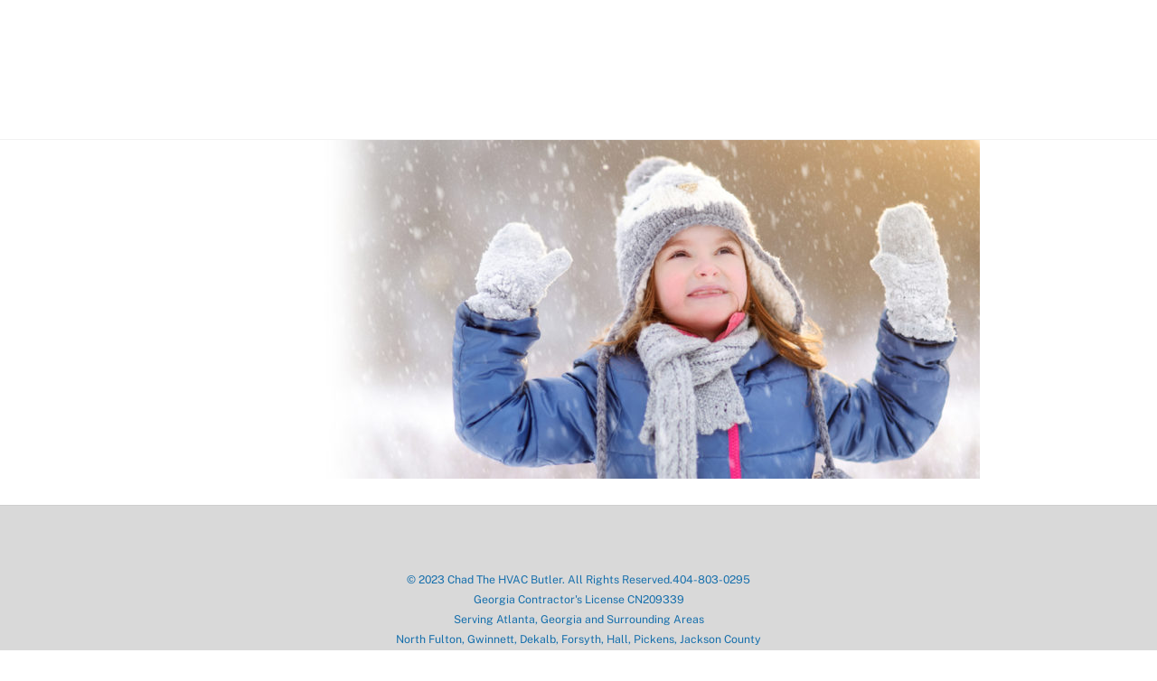

--- FILE ---
content_type: text/plain
request_url: https://www.google-analytics.com/j/collect?v=1&_v=j102&a=1621412731&t=pageview&_s=1&dl=https%3A%2F%2Fthehvacbutler.com%2Fresidential%2Fheating-repair-services-atlanta-georgia%2Fhvac-butler-heating%2F&ul=en-us%40posix&dt=Heating%20%7C%20HVAC%20Butler%20%7C%20Atlanta%2C%20Georgia%20%26%20Surrounding%20Counties%20-%20Chad%20The%20HVAC%20Butler&sr=1280x720&vp=1280x720&_u=IEBAAEABAAAAACAAI~&jid=763177367&gjid=1352055098&cid=1355365444.1769022272&tid=UA-101253298-1&_gid=242085911.1769022272&_r=1&_slc=1&z=1928357527
body_size: -451
content:
2,cG-QZGJHX21K9